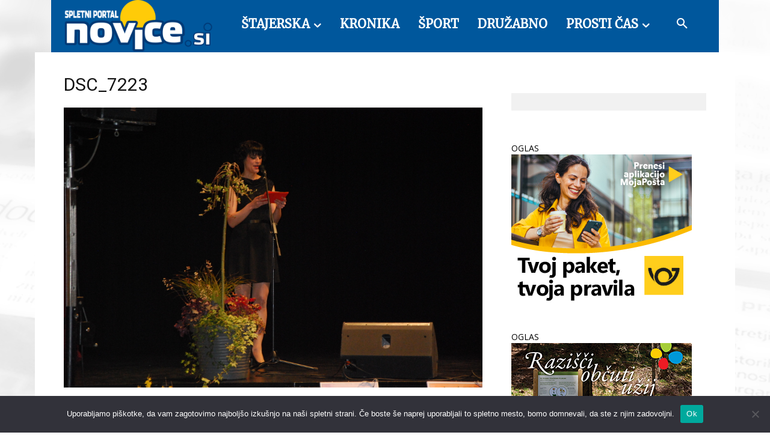

--- FILE ---
content_type: text/html; charset=UTF-8
request_url: https://www.radiorogla.si/?wpproadszoneid=40112
body_size: 878
content:
					<!DOCTYPE>
					<html>
					<head>
					<meta http-equiv="Content-Type" content="text/html; charset=UTF-8" />
                                    <!-- Ads on this site are served by WP PRO Advertising System - All In One Ad Manager 4.6.12 - wordpress-advertising.com -->
                <script type='text/javascript' src='https://www.radiorogla.si/wp-admin/load-scripts.php?load=jquery-core'></script>
				<script type="text/javascript" src="https://www.radiorogla.si/wp-content/plugins/wppas/templates/js/jquery.jshowoff.min.js"></script>
                <script type="text/javascript" src="https://www.radiorogla.si/wp-content/plugins/wppas/templates/js/jquery.bxslider.min.pas.js"></script>
                				<style type="text/css">
					body { margin:0; padding:0; }
									</style>
                                    <title>WP PRO ADVERTISING SYSTEM - All In One Ad Manager for Wordpress</title>
                    </head>
                    <body>
                    <div  class="paszone_container paszone-container-40112   " id="paszonecont_40112" style="overflow:hidden; max-width:300px; margin: 0 auto; text-align:center;  " ><div class="pasinfotxt above"><small style="font-size:11px; color:#C0C0C0; text-decoration:none;"></small></div><div class="wppaszone proadszone-40112 " id="40112" style="overflow:hidden; width:300px; height:250px; margin: 0 auto; text-align:center; "><div class="wppasrotate rotating_paszone wppasrotate1901558376 proadszoneholder-40112" style="" ><div class="pasli pasli-58487 "   duration="5000" bid="58487" aid="40112"><a class="wpproaddlink" href="https://www.radiorogla.si?pasID=NTg0ODc=&amp;pasZONE=NDAxMTI=&amp;pasREF=aHR0cHM6Ly9ub3ZpY2Uuc2kvcGFnZS9sZW8ta2x1Yi1rb25qaWNlL2RzY183MjIzLw==" target="_blank" ><img src="https://www.radiorogla.si/wp-content/uploads/2026/01/moja_posta_300_250.jpg?pas=1600208322601240056" alt="Pošta 1 2026" border="0"  /></a></div><div class="pasli pasli-58783 "   duration="5000" bid="58783" aid="40112"><a class="wpproaddlink" href="https://www.radiorogla.si?pasID=NTg3ODM=&amp;pasZONE=NDAxMTI=&amp;pasREF=aHR0cHM6Ly9ub3ZpY2Uuc2kvcGFnZS9sZW8ta2x1Yi1rb25qaWNlL2RzY183MjIzLw==" target="_blank" ><img src="https://www.radiorogla.si/wp-content/uploads/2026/01/Valentinov-zajtrk-Resnik-1-2026.png?pas=14943272572601240056" alt="Valentinov zajtrk Resnik 1 2026" border="0"  /></a></div></div></div></div><script type="text/javascript">jQuery(document).ready(function($){$(".proadszoneholder-40112").jshowoff({speed: 5000,effect: "slideLeft",controls: false,links: false});});</script>                    </body>
                    </html>
                	

--- FILE ---
content_type: text/html; charset=UTF-8
request_url: https://www.radiorogla.si/?wpproadszoneid=40114
body_size: 718
content:
					<!DOCTYPE>
					<html>
					<head>
					<meta http-equiv="Content-Type" content="text/html; charset=UTF-8" />
                                    <!-- Ads on this site are served by WP PRO Advertising System - All In One Ad Manager 4.6.12 - wordpress-advertising.com -->
                <script type='text/javascript' src='https://www.radiorogla.si/wp-admin/load-scripts.php?load=jquery-core'></script>
				<script type="text/javascript" src="https://www.radiorogla.si/wp-content/plugins/wppas/templates/js/jquery.jshowoff.min.js"></script>
                <script type="text/javascript" src="https://www.radiorogla.si/wp-content/plugins/wppas/templates/js/jquery.bxslider.min.pas.js"></script>
                				<style type="text/css">
					body { margin:0; padding:0; }
									</style>
                                    <title>WP PRO ADVERTISING SYSTEM - All In One Ad Manager for Wordpress</title>
                    </head>
                    <body>
                    <div  class="paszone_container paszone-container-40114   " id="paszonecont_40114" style="overflow:hidden; max-width:300px; margin: 0 auto; text-align:center;  " ><div class="pasinfotxt above"><small style="font-size:11px; color:#C0C0C0; text-decoration:none;"></small></div><div class="wppaszone proadszone-40114 " id="40114" style="overflow:hidden; width:300px; height:250px; margin: 0 auto; text-align:center; "><div class="wppasrotate   proadszoneholder-40114" style="" ><div class="pasli pasli-40143 "   duration="5000" bid="40143" aid="40114"><a class="wpproaddlink" href="https://www.radiorogla.si?pasID=NDAxNDM=&amp;pasZONE=NDAxMTQ=&amp;pasREF=aHR0cHM6Ly9ub3ZpY2Uuc2kvcGFnZS9sZW8ta2x1Yi1rb25qaWNlL2RzY183MjIzLw==" target="_blank" ><img src="https://www.radiorogla.si/wp-content/uploads/2024/10/B2_Banner_300x250px_Rogla-Pohorje.jpg?pas=15002981892601240056" alt="Rogla Pohorje1 8 2023" border="0"  /></a></div></div></div></div>                    </body>
                    </html>
                	

--- FILE ---
content_type: text/html; charset=UTF-8
request_url: https://www.radiorogla.si/?wpproadszoneid=40116
body_size: 746
content:
					<!DOCTYPE>
					<html>
					<head>
					<meta http-equiv="Content-Type" content="text/html; charset=UTF-8" />
                                    <!-- Ads on this site are served by WP PRO Advertising System - All In One Ad Manager 4.6.12 - wordpress-advertising.com -->
                <script type='text/javascript' src='https://www.radiorogla.si/wp-admin/load-scripts.php?load=jquery-core'></script>
				<script type="text/javascript" src="https://www.radiorogla.si/wp-content/plugins/wppas/templates/js/jquery.jshowoff.min.js"></script>
                <script type="text/javascript" src="https://www.radiorogla.si/wp-content/plugins/wppas/templates/js/jquery.bxslider.min.pas.js"></script>
                				<style type="text/css">
					body { margin:0; padding:0; }
									</style>
                                    <title>WP PRO ADVERTISING SYSTEM - All In One Ad Manager for Wordpress</title>
                    </head>
                    <body>
                    <div  class="paszone_container paszone-container-40116   " id="paszonecont_40116" style="overflow:hidden; max-width:300px; margin: 0 auto; text-align:center;  " ><div class="pasinfotxt above"><small style="font-size:11px; color:#C0C0C0; text-decoration:none;"></small></div><div class="wppaszone proadszone-40116 " id="40116" style="overflow:hidden; width:300px; height:250px; margin: 0 auto; text-align:center; "><div class="wppasrotate   proadszoneholder-40116" style="" ><div class="pasli pasli-52972 "   duration="5000" bid="52972" aid="40116"><a class="wpproaddlink" href="https://www.radiorogla.si?pasID=NTI5NzI=&amp;pasZONE=NDAxMTY=&amp;pasREF=aHR0cHM6Ly9ub3ZpY2Uuc2kvcGFnZS9sZW8ta2x1Yi1rb25qaWNlL2RzY183MjIzLw==" target="_blank" ><img src="https://www.radiorogla.si/wp-content/uploads/2025/03/RADIO-ROGLA-POHORJE-URADNI-RADIO-300x250-2025.jpg?pas=3538119542601240056" alt="Uradni radio destinacije RP 3 2025" border="0"  /></a></div></div></div></div>                    </body>
                    </html>
                	